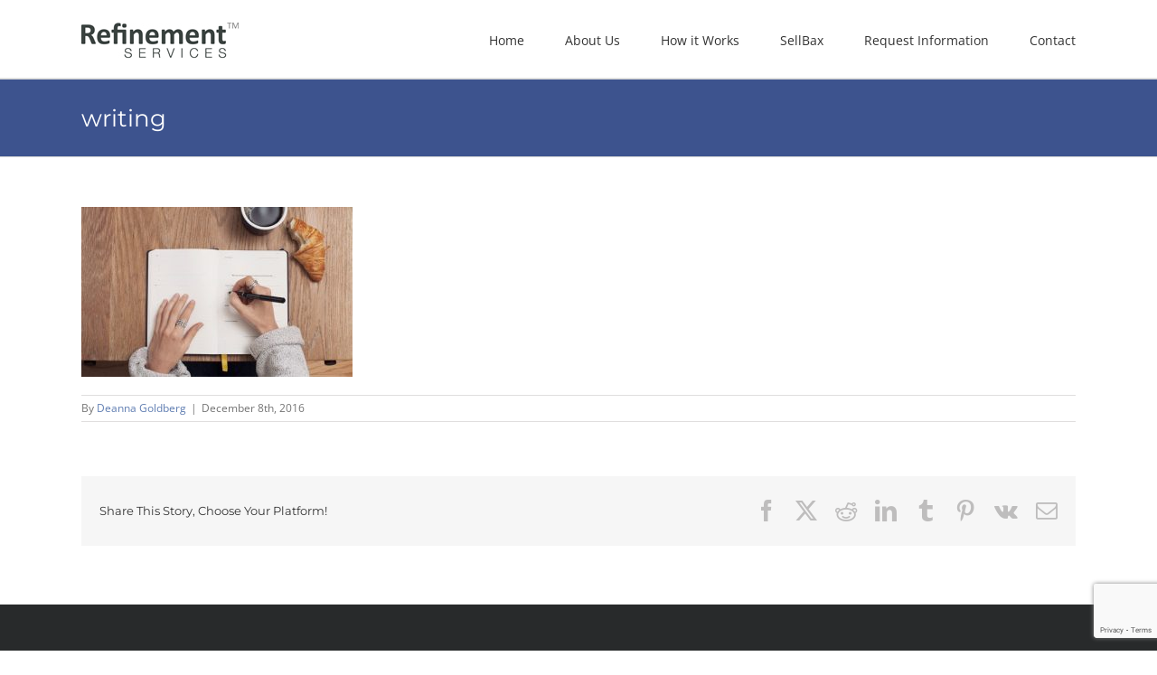

--- FILE ---
content_type: text/html; charset=utf-8
request_url: https://www.google.com/recaptcha/api2/anchor?ar=1&k=6Lfcg1cbAAAAAH7pWiMaSqHzkITORpiIWGwSGFFf&co=aHR0cHM6Ly93d3cucmVmaW5lbWVudHNlcnZpY2VzLmNvbTo0NDM.&hl=en&v=TkacYOdEJbdB_JjX802TMer9&size=invisible&anchor-ms=20000&execute-ms=15000&cb=15eoepomyoab
body_size: 45687
content:
<!DOCTYPE HTML><html dir="ltr" lang="en"><head><meta http-equiv="Content-Type" content="text/html; charset=UTF-8">
<meta http-equiv="X-UA-Compatible" content="IE=edge">
<title>reCAPTCHA</title>
<style type="text/css">
/* cyrillic-ext */
@font-face {
  font-family: 'Roboto';
  font-style: normal;
  font-weight: 400;
  src: url(//fonts.gstatic.com/s/roboto/v18/KFOmCnqEu92Fr1Mu72xKKTU1Kvnz.woff2) format('woff2');
  unicode-range: U+0460-052F, U+1C80-1C8A, U+20B4, U+2DE0-2DFF, U+A640-A69F, U+FE2E-FE2F;
}
/* cyrillic */
@font-face {
  font-family: 'Roboto';
  font-style: normal;
  font-weight: 400;
  src: url(//fonts.gstatic.com/s/roboto/v18/KFOmCnqEu92Fr1Mu5mxKKTU1Kvnz.woff2) format('woff2');
  unicode-range: U+0301, U+0400-045F, U+0490-0491, U+04B0-04B1, U+2116;
}
/* greek-ext */
@font-face {
  font-family: 'Roboto';
  font-style: normal;
  font-weight: 400;
  src: url(//fonts.gstatic.com/s/roboto/v18/KFOmCnqEu92Fr1Mu7mxKKTU1Kvnz.woff2) format('woff2');
  unicode-range: U+1F00-1FFF;
}
/* greek */
@font-face {
  font-family: 'Roboto';
  font-style: normal;
  font-weight: 400;
  src: url(//fonts.gstatic.com/s/roboto/v18/KFOmCnqEu92Fr1Mu4WxKKTU1Kvnz.woff2) format('woff2');
  unicode-range: U+0370-0377, U+037A-037F, U+0384-038A, U+038C, U+038E-03A1, U+03A3-03FF;
}
/* vietnamese */
@font-face {
  font-family: 'Roboto';
  font-style: normal;
  font-weight: 400;
  src: url(//fonts.gstatic.com/s/roboto/v18/KFOmCnqEu92Fr1Mu7WxKKTU1Kvnz.woff2) format('woff2');
  unicode-range: U+0102-0103, U+0110-0111, U+0128-0129, U+0168-0169, U+01A0-01A1, U+01AF-01B0, U+0300-0301, U+0303-0304, U+0308-0309, U+0323, U+0329, U+1EA0-1EF9, U+20AB;
}
/* latin-ext */
@font-face {
  font-family: 'Roboto';
  font-style: normal;
  font-weight: 400;
  src: url(//fonts.gstatic.com/s/roboto/v18/KFOmCnqEu92Fr1Mu7GxKKTU1Kvnz.woff2) format('woff2');
  unicode-range: U+0100-02BA, U+02BD-02C5, U+02C7-02CC, U+02CE-02D7, U+02DD-02FF, U+0304, U+0308, U+0329, U+1D00-1DBF, U+1E00-1E9F, U+1EF2-1EFF, U+2020, U+20A0-20AB, U+20AD-20C0, U+2113, U+2C60-2C7F, U+A720-A7FF;
}
/* latin */
@font-face {
  font-family: 'Roboto';
  font-style: normal;
  font-weight: 400;
  src: url(//fonts.gstatic.com/s/roboto/v18/KFOmCnqEu92Fr1Mu4mxKKTU1Kg.woff2) format('woff2');
  unicode-range: U+0000-00FF, U+0131, U+0152-0153, U+02BB-02BC, U+02C6, U+02DA, U+02DC, U+0304, U+0308, U+0329, U+2000-206F, U+20AC, U+2122, U+2191, U+2193, U+2212, U+2215, U+FEFF, U+FFFD;
}
/* cyrillic-ext */
@font-face {
  font-family: 'Roboto';
  font-style: normal;
  font-weight: 500;
  src: url(//fonts.gstatic.com/s/roboto/v18/KFOlCnqEu92Fr1MmEU9fCRc4AMP6lbBP.woff2) format('woff2');
  unicode-range: U+0460-052F, U+1C80-1C8A, U+20B4, U+2DE0-2DFF, U+A640-A69F, U+FE2E-FE2F;
}
/* cyrillic */
@font-face {
  font-family: 'Roboto';
  font-style: normal;
  font-weight: 500;
  src: url(//fonts.gstatic.com/s/roboto/v18/KFOlCnqEu92Fr1MmEU9fABc4AMP6lbBP.woff2) format('woff2');
  unicode-range: U+0301, U+0400-045F, U+0490-0491, U+04B0-04B1, U+2116;
}
/* greek-ext */
@font-face {
  font-family: 'Roboto';
  font-style: normal;
  font-weight: 500;
  src: url(//fonts.gstatic.com/s/roboto/v18/KFOlCnqEu92Fr1MmEU9fCBc4AMP6lbBP.woff2) format('woff2');
  unicode-range: U+1F00-1FFF;
}
/* greek */
@font-face {
  font-family: 'Roboto';
  font-style: normal;
  font-weight: 500;
  src: url(//fonts.gstatic.com/s/roboto/v18/KFOlCnqEu92Fr1MmEU9fBxc4AMP6lbBP.woff2) format('woff2');
  unicode-range: U+0370-0377, U+037A-037F, U+0384-038A, U+038C, U+038E-03A1, U+03A3-03FF;
}
/* vietnamese */
@font-face {
  font-family: 'Roboto';
  font-style: normal;
  font-weight: 500;
  src: url(//fonts.gstatic.com/s/roboto/v18/KFOlCnqEu92Fr1MmEU9fCxc4AMP6lbBP.woff2) format('woff2');
  unicode-range: U+0102-0103, U+0110-0111, U+0128-0129, U+0168-0169, U+01A0-01A1, U+01AF-01B0, U+0300-0301, U+0303-0304, U+0308-0309, U+0323, U+0329, U+1EA0-1EF9, U+20AB;
}
/* latin-ext */
@font-face {
  font-family: 'Roboto';
  font-style: normal;
  font-weight: 500;
  src: url(//fonts.gstatic.com/s/roboto/v18/KFOlCnqEu92Fr1MmEU9fChc4AMP6lbBP.woff2) format('woff2');
  unicode-range: U+0100-02BA, U+02BD-02C5, U+02C7-02CC, U+02CE-02D7, U+02DD-02FF, U+0304, U+0308, U+0329, U+1D00-1DBF, U+1E00-1E9F, U+1EF2-1EFF, U+2020, U+20A0-20AB, U+20AD-20C0, U+2113, U+2C60-2C7F, U+A720-A7FF;
}
/* latin */
@font-face {
  font-family: 'Roboto';
  font-style: normal;
  font-weight: 500;
  src: url(//fonts.gstatic.com/s/roboto/v18/KFOlCnqEu92Fr1MmEU9fBBc4AMP6lQ.woff2) format('woff2');
  unicode-range: U+0000-00FF, U+0131, U+0152-0153, U+02BB-02BC, U+02C6, U+02DA, U+02DC, U+0304, U+0308, U+0329, U+2000-206F, U+20AC, U+2122, U+2191, U+2193, U+2212, U+2215, U+FEFF, U+FFFD;
}
/* cyrillic-ext */
@font-face {
  font-family: 'Roboto';
  font-style: normal;
  font-weight: 900;
  src: url(//fonts.gstatic.com/s/roboto/v18/KFOlCnqEu92Fr1MmYUtfCRc4AMP6lbBP.woff2) format('woff2');
  unicode-range: U+0460-052F, U+1C80-1C8A, U+20B4, U+2DE0-2DFF, U+A640-A69F, U+FE2E-FE2F;
}
/* cyrillic */
@font-face {
  font-family: 'Roboto';
  font-style: normal;
  font-weight: 900;
  src: url(//fonts.gstatic.com/s/roboto/v18/KFOlCnqEu92Fr1MmYUtfABc4AMP6lbBP.woff2) format('woff2');
  unicode-range: U+0301, U+0400-045F, U+0490-0491, U+04B0-04B1, U+2116;
}
/* greek-ext */
@font-face {
  font-family: 'Roboto';
  font-style: normal;
  font-weight: 900;
  src: url(//fonts.gstatic.com/s/roboto/v18/KFOlCnqEu92Fr1MmYUtfCBc4AMP6lbBP.woff2) format('woff2');
  unicode-range: U+1F00-1FFF;
}
/* greek */
@font-face {
  font-family: 'Roboto';
  font-style: normal;
  font-weight: 900;
  src: url(//fonts.gstatic.com/s/roboto/v18/KFOlCnqEu92Fr1MmYUtfBxc4AMP6lbBP.woff2) format('woff2');
  unicode-range: U+0370-0377, U+037A-037F, U+0384-038A, U+038C, U+038E-03A1, U+03A3-03FF;
}
/* vietnamese */
@font-face {
  font-family: 'Roboto';
  font-style: normal;
  font-weight: 900;
  src: url(//fonts.gstatic.com/s/roboto/v18/KFOlCnqEu92Fr1MmYUtfCxc4AMP6lbBP.woff2) format('woff2');
  unicode-range: U+0102-0103, U+0110-0111, U+0128-0129, U+0168-0169, U+01A0-01A1, U+01AF-01B0, U+0300-0301, U+0303-0304, U+0308-0309, U+0323, U+0329, U+1EA0-1EF9, U+20AB;
}
/* latin-ext */
@font-face {
  font-family: 'Roboto';
  font-style: normal;
  font-weight: 900;
  src: url(//fonts.gstatic.com/s/roboto/v18/KFOlCnqEu92Fr1MmYUtfChc4AMP6lbBP.woff2) format('woff2');
  unicode-range: U+0100-02BA, U+02BD-02C5, U+02C7-02CC, U+02CE-02D7, U+02DD-02FF, U+0304, U+0308, U+0329, U+1D00-1DBF, U+1E00-1E9F, U+1EF2-1EFF, U+2020, U+20A0-20AB, U+20AD-20C0, U+2113, U+2C60-2C7F, U+A720-A7FF;
}
/* latin */
@font-face {
  font-family: 'Roboto';
  font-style: normal;
  font-weight: 900;
  src: url(//fonts.gstatic.com/s/roboto/v18/KFOlCnqEu92Fr1MmYUtfBBc4AMP6lQ.woff2) format('woff2');
  unicode-range: U+0000-00FF, U+0131, U+0152-0153, U+02BB-02BC, U+02C6, U+02DA, U+02DC, U+0304, U+0308, U+0329, U+2000-206F, U+20AC, U+2122, U+2191, U+2193, U+2212, U+2215, U+FEFF, U+FFFD;
}

</style>
<link rel="stylesheet" type="text/css" href="https://www.gstatic.com/recaptcha/releases/TkacYOdEJbdB_JjX802TMer9/styles__ltr.css">
<script nonce="avuCQMTwnNafk286zGIsiw" type="text/javascript">window['__recaptcha_api'] = 'https://www.google.com/recaptcha/api2/';</script>
<script type="text/javascript" src="https://www.gstatic.com/recaptcha/releases/TkacYOdEJbdB_JjX802TMer9/recaptcha__en.js" nonce="avuCQMTwnNafk286zGIsiw">
      
    </script></head>
<body><div id="rc-anchor-alert" class="rc-anchor-alert"></div>
<input type="hidden" id="recaptcha-token" value="[base64]">
<script type="text/javascript" nonce="avuCQMTwnNafk286zGIsiw">
      recaptcha.anchor.Main.init("[\x22ainput\x22,[\x22bgdata\x22,\x22\x22,\[base64]/[base64]/[base64]/[base64]/[base64]/[base64]/[base64]/[base64]/[base64]/[base64]/[base64]/[base64]/[base64]/[base64]\\u003d\x22,\[base64]\\u003d\x22,\x22UQbCq8K+VHnDp1gzR8KLU8O8w6MEw459MDF3wpllw689dMO4D8KpwoN4CsO9w7nCtsK9LTpew75lw5bDrjN3w7bDm8K0HRbDgMKGw44eLcOtHMK1wqfDlcOeMcOYVSxmwpQoLsOGVMKqw5rDoi59wohdGyZJwoPDvcKHIsOBwowYw5TDlsOzwp/CiwVmL8KgZcOvPhHDg0vCrsOAwqrDmcKlwr7DqsOmGH5Iwp5nRBBuWsOpQBzChcO1XsKUUsKLw4PCqnLDiT8iwoZ0w79owrzDuUdSDsOewpLDi0tIw4VjAMK6wr7CtMOgw6ZpAMKmNDhUwrvDqcK8XcK/fMK7O8Kywo0Iw5rDi3YFw45oACQKw5fDu8OTwrzChmZ2RcOEw6LDkMKXfsOBEsOkRzQIw5RVw5bCrcK4w5bCkMO6LcOowpNhwp4QS8O2worClVl8csOAEMOKwoN+BUnDqk3DqXDDt1DDoMKAw45gw6fDpsO8w61bMTfCvyrDtTFzw5o0W3vCnm/CrcKlw4BEBkYhw7XCo8K3w4nClsKADikkw4QVwo9QOyFYQ8K8SBbDk8ORw6/Ct8KIwqbDksOVwpbCuyvCnsOhFDLCrRo9BkdLwpvDlcOUBMKWGMKhFkvDsMKCw6EfWMKuKV9rWcKNZcKnQAvCvXDDjsO9wovDncO9dcOawp7DvMKSw5rDh0IJw5Ydw7YrF244Wz5ZwrXDum7CgHLCjzbDvD/Dk3fDrCXDkMOAw4IPEUjCgWJGBsOmwpc8wpzDqcK/woQVw7sbH8OSIcKCwoNtGsKQwoXCg8Kpw6NSw7Vqw7kGwrJRFMOBwqZUHwnCh0c9w4bDgBzCisOTwqEqGHzCiCZOwpxkwqMfG8OlcMOswpIfw4Zew5REwp5CcmbDtCbCoBvDvFVNw4/[base64]/w7rCjxYRw6TCocOQwoPDicOCwrDCqMKuIcKMMMKcV28cQsOBO8K9DsK8w7URwoRjQh0rb8KUw5sZbcOmw4LDlcOMw7U8LCvCt8OHHsOzwqzDkl3DhDo2woEkwrRJwrQhJ8OhacKiw7oKQH/Dp3zCtWrClcOCbyducyEDw7vDkVN6IcKgwp5EwrYjwpHDjk/DlcOIM8KKS8KhO8OQwrIZwpgJf08GPEtBwoEYw54lw6M3Wh/DkcKmTMO3w4hSwq7CrcKlw6PCvmJUwqzCj8K9OMKkwqrCicKvBVPCv0DDuMKEwoXDrsKaQMO/[base64]/wptNw6nClXzDq8Kuw6oywqbDmcOJI8KnB8OKbxRbwplWLXfDo8KVG0Bcw7nCo8KDUcOzIgnCgHTCoyYkT8KoVcOgT8OnVMOSXcOJN8Khw7DCik/Do17Dg8KKWkXCokDCsMK6ecKjwp7Dk8OYwrN/[base64]/WcKOwqQyFcKuw4PDm8OUWh7Ci13DlHAJwoELfn5mBjrDuVHCrMOePQ13w60pwpVYw5XDq8KWw4YsPsKqw4x3wqQpwr/ClwHDhVjClsKOw5fDmn3CqsOewpjCjT3CuMOGbcKAHSvCtxfCq3bDhMOCDlptwqjDm8Ofw4B5ezxrwrbDs1TDvsKJVyvCksOgw4LCgMOewqvCisKtwp0GwoXCiWHCoA/CiHLDkMO9FDrDgsKHBMOYc8OSPn9Qw7bCpWjDjwsiw6LCgsOUwop5C8KOGRhvMsK6w7MgwpnCs8OzJMKlVDhbwo3DmU3DsQ02BH3DuMOwwo19w7hpwr/DhlnCkcO9JcOmw74+OsObNMKww7LDmU48JsOzTEbDoCXCtzU4bMOow7DDmk0HWsK+wp1iBsOcZhbCnsKNLMOwFMOiIyfCo8OJEsOjBmQJZWjDr8KzAMKBw5dVUGlOw6kBX8Krw4fDkcOsKsKpwrZdT3/DhEnDnX9ANMKcA8O4w6fDjnzDhMKkH8OmBlHCp8OVCmssSgbChyHCisOmw4vDqQjDlx95w5JbIisJIgNKUcKXw7LDiUrCqmbDlsOAw5BrwptTwoBdVsKpccK1w5ZDIywwcVHDv19BY8OUw5FXwprChcOcfsKvwq/CssOJwrbCssO7FsKJwrcMf8OHwo3DucO1wr7DscOvw5A4EsKLScOJw4TDq8Ktw7xpwqnDtMOJaT8kQThbw6d/USIIw7cBw783Z3HCkMKDw6RpwpN9fDvCgMOwQw/CiT5bw6/DmcKDbXLDu3s/[base64]/w6BHM209w6/DrcOkw5LDkMKYAE/DiknCgMKKPAEwb3TDh8KGAsObXwtzIQU0SkvDtsOIR3YMAndPwqfDpTrDk8Kvw5VPw47Ck0Q2wpU9wol+e1/[base64]/DmsKbwrzDicKRw6pSwrfCgMOUMMO/[base64]/w4w7wpbDmRXDpR7DlQZKw44ewqzCi8OxwpIMHkrDmMOawqvDvxxuwrrDmMKRHMKjw4vDpRLDrsOpwpHCqMKiwofDg8OGwpbDuFfDlcO6w5xvZQxIwrnCu8KVw6vDlxQ+HjPCvSRZTcKnN8O/[base64]/w6vCssO2w7dbwpTDoXYwwoDCsjLCvMOywoYNQBzCuxPDgmvDoR/[base64]/CvCNiwpQDTsK+wrQ6MWUEwqM4cn3Dim8Hwp1xNsOcw7fCqsKDBnhYwop/Gj3CuB7Cq8KKw4UpwqFQw4jCuUHCkcONwr7DpsO7cUcew7bCpRrChsOkQHfDmMOVIcKWwqTCgT/CmcOICcO0CG7DmWgRwq7DsMKVbcOkwqXCt8OXw5bDuw47w6HCqTxRwplewqd0woXCo8Oqcn/DoVBVRisOVWd3McOBwp0FBcOww5JHw6zDmMKjH8KJwr5sQHpaw6JyZjUSw4dvLMKQEFoWw7/CiMOowoYqfcK3bcK6w6XDncKww617w7HDkcKCLMOhwpbCvFjDgjI1NcOQFAjCvWLDiV8hQy3Cn8KRwqUOw6laUsKGag7Cn8Kpw6/[base64]/[base64]/VMO2IAdPwoLDhyTCsmXDoypCwrBIacO3w6jDkStFw7Z8woQmGMOuwrhxQnnDjhTCiMKIwrp5ccKxw4V4wrZuwqtGwqpcwrMQwpzCisKXKATCpiN4wqsTwrPDsQLDthZAwqB0w6QjwqwmwoTDmXoQL8K1BsKsw6/Cv8K3w7NZwpvCpsOww5LDkSB1wqgsw6/CsifCu23DigLCqWPDkcKyw7fDhMOVQn9Ewrp/[base64]/[base64]/bsOON8KNw5bDhcODYCR1w6vDrQzDvjXCvyZIPHUGPhnCmMO0N04jw5LCtAfCp33Ct8KkwqLDrMKkNx/Cqg7CvB9cUXnCiVzCmRTCjMOkDjfDlcKyw7jCv1wuw4p3w4DCpzjCvcKwMMOGw5fDlMOkwo7CqCl/[base64]/dkLCu8OYWC7CvMOjwqbDpMKjw7k8SMO7CMOtF8KsZxUmw4h1NSLCosOMw6sNw4YdXg9PwoDDqhTDgcONw51dwoZMYcOZOcKKwpITw5YNwobDlhbCocKfMjhPwozDjhDDl3TCmXfDpH7DjBvClsOlwqB5d8OKaX1tC8KpS8K4GGkGPV/DlHDDsMOww7nDrzV+wr1rUG5mwpUewrBvw73Cj2bCu39/w7E4T1TCncOMw6fCnMOBN0kEaMKbGn87wolyNsOPWcOqXcO8woJmw4rDu8KQw5JXw6F9GcK4w4DDoibDpTR6wqbCnsOYGsOqwqxUJA7CvTHCjsOMFMKvFsOkE17CjBcyGcKMwr7Dp8OMwowSwq/[base64]/DlkPCt8OONQTCjhd5wql+VW8sw5XDoFLCuRYJTEYsw7bCjAZawq4hwpZRw7E7O8KowrrCsnzCrcOXwoLDqcOLw4YSA8OCwrY1w7gtwoEGX8OJI8O1w7rDsMKyw6zDjXjCi8OSw6bDjcKXw4lnfk83wrvCnnLDjsKNUkd/e8OdXg5sw4rCmcOzw5bDvhx2wr4Yw7dAwpjDlsKgJWgFw4/[base64]/[base64]/DgsO8Uxo0cmw6ahAEAw7DrMOwHV9zwpTDrsOFw4LCkMOkw5pPwr/Co8ORw5zCg8ORKkJnw6JMB8OOw5fDqw/DucOaw7M/wptHNsOdE8OGNGPDuMOUwqDDsFMWbCohw7MlUsKuwqHCm8OyYS1Xw5lKLMOwWGnDgsKcwrFBEMK4cHbDqsKwCMKHbnkbSsKuMSUeJyMjwonDg8OyHMO5wrNATyjCpWHCmsKXbSInwp58IMOLK1/Dj8KQSDxjw5bDg8KTDkVyOcKbwrlOEStQHsKYSlHCo0vDvh9QeB/Diwksw4hzwoo0Jj1TQlHDnMOUwpNlUMO/[base64]/[base64]/[base64]/HMKjN8Kqw6LDmsKewpsUCFnDpXPCsEcMdVwXw4Axw47Ch8ODw7g/[base64]/DisKXwoAvbcKuw6A1wqoiw7nCmGDCnUdfwqfDjMOxw5R/w6YWdMK1b8KDw4fCgyDCulrDsVXDj8KlXsOpWMKmOMKyEMOZw5NMw7LCkcKqw63CgcKLw7TDmMOoYQwBw51/[base64]/[base64]/DoiFQw6nCh8OdZlHCjSNEwq8vGMOPw6vDmVTCgsKMdCTDp8KGWWLDrsK2Mi3CrWDDpEYEc8KQw64Cw6/Di2rCj8KPwr3DtsKob8ObwpNCwp7Dr8Oswrppw6HCjsKLS8OHw4Q+BcOjWCp4w7/[base64]/IsOswqphccKsZsKcQj7DisOMwp7DijJTwrDCk8KBVxfCpMKLwq7ChlTDrcOxRjYCw40ae8Oyw4thwojDmWfDlW4VQ8KwwqwbEcKVMUbCgjhuw6nCh8O/fsKGw7LChgnDpMKqQ2nCl2PDvMKkM8O+X8K6worDm8K9e8OIwp/Cq8K2w5/CqkTDtsKuL21SCGbDvVJ1woJowqV2w6vCh2YAN8KOVcONIcOLw5s0bcOjwpXCpsKJH0XDusOuw7NFCcOBUhVLwo5IXMOUbjIMZ2Qow686ZDlDUMODYsODcsOSw5PDkMOMw75dw6A5Q8OswqN/dVYZw4XDoHYAK8OodFoUwpnDuMKXwr40w73CqMKXUcKrw4fDnRTCr8OHJMOew7bDjnHCiA/ChsOgwoIcwpHDqUzCqcOLdcK/N07DscOwU8KXEsO5w7Iuw7ZNw7AEPFLCokLDmgXCu8OoS29sECfCuWs2wrEnYArCkcKkWgYAGcKBw7dnw6nCpRnDvsK6w6Vtw7jDgcOwwpR5EMOawo1Dw4/Dn8OtNmbDjTLDtsOMwrFmWCvCicOlHSDDqsOdaMKteCFEVMO4wonDvMKfMVLDisO+wr0rA2/DqsOuFAfCmcKTbFvDkMK3wo8ywp/DpAjDuQ9Gw7kQBsOxw6Znw5NgIMOVIUpLQmwiXMO+YnkDXMOsw4ARfAzDh2fCmyMbTx43w4fCjcO7asKxw75YHsKNwrQOXg7CmWbCuWRMwpwww7HDsznCv8Kzw7/DviPCpGzCn2QYGsOBWcKUwrB1ZFnDvsKGMsKjwoHCuBQ1w6jClcOmIg5qw4d7d8KVw6BUw7bDmDjDomvDry7DnxgVw49FZTXCk3XDj8KWw4VTURDDnsKiUDQpwpPDosOZw7LDnhRvbcK8wox/w4geMMKTB8OEGcKSwpwSBMKaAMKufcOHwo7Cl8ONRBYPch99NB1lwrliwqjDgcKvY8O4RArDhMOLP0giQMOQBMOKw5fChcKUcjsiw6DCtD/DgmzCvcO7woHDtBUaw6gjLBjCgGHDgMOTwp14KBwbJxzCmHzCogXDmsK9Q8KFwqvCpQMIwp/Cj8Kjb8KcBsO1wpFjL8O1HX5fMsOGwrx6KCR/LcOUw7VtPUtiw7zDvnY4w4XDjcKPFcOlTH7DvWUyY2PDlD9TZcOzVsK0K8OHwpDCtsOBCAkBcMKXUg3DicKRwpprQH46QsK3SCNsw6vCjMKZQsO3GMKtw6TDrcOJNcKQHsOHwqzCucKiwrxxw5/DuG0FN11VQcKSA8KYcAzCkMOBw6pHKgA+w6DCi8KQY8K6AHzCksOWMGRwwqsQCsK1LcKSwqwOw7Ugc8Ohw5B3w5kVw7zDhMKuDiYJRsOdPi7ChlXCmsOjwoRswpY7wrMzw7rDnMOWw53ClFfCqS3DmsO/SMKxOw50a1nDhx3Du8KZFV9+XyhaD0/[base64]/wozClCwaS2rCrFALAsKXeAkpY2BtYhx7YMK0w57Cv8KCwrYvw5EmMMKIFcO4w7hXw6DDv8K+EA0uFT/DusOEw4R2ZMOcwq7DmVdow57Dnz3CksKvTMKtw4B4RG9sJjlpwolAPiLDk8KMY8OGcsKMLMKIwpjDh8KWZloOMQPCucKRamHClCLCnSwhwqVeKMORw4ZAw4zCmwlfw6PDm8Odw7VCEMOJwpzClWvCocK6w6hrWyJPwofCmMK6wpDCuj51ZloLLXXCtMOrwp/CiMO8w4Bfw6wgwpnCnMOPw4sLcRrDrjjCpEh0CAnDjcKoJsK8Fkx3w53Dh0g8dhzCnsKjwrk+WcOzLyxSPm5rwrJjwojChMOJw63Ctx0Jw4vDtcO9w4XCrDkYSjB3wq7DhXZRwr8FFMOkQsOtWxx8w7nDmcKeDhhvYVjCpsODGS/CscOKKwVpfyYjw7Vcbn3Dh8KsfcKuwq53woDDu8KkelDCjGd8MwNfJMOhw4zCgFzDtMOhw50+WWF2wod1IsKNdcOtwqF/Rlw4T8KbwqYLRmxgGTXDpRfCpsKOKsKRw5cIw6E5bsOxw4IWDMOKwoMxGT3DkcOiR8ONw4PCk8ONwqzClj3DicOJw4wkLMOfU8KPQwDCgATCs8KeM33DoMKqPMOQMUDDjcOKCAg/wpfDvsKhOcOCGULCvwTCiMK0wo3DuEAQc3Q6wrcewoIVw7zCuAnDmcKcw6zDlzAGXEAJwolZVVJnIzTCjsOjbcOoNmlxWhLCksKHHnPDosKSe2LDgMOQY8OVw5IjwrIqFArDpsKuwr3Cv8OSw4nDvcO/wqjCvMOywoPCh8OUE8KVdh7DuDHCksOGYMK/woIlWDdUDATDuxMSfHrCgAk+wrYLJ0cIN8KPwrfCvcOlwo7CnzXCtXDCkiZlaMKUUMKIwqtqOFnCtFtww6xUwrjDsQliwrrDlwzCilZcdCrDmTPDmRl1w5wyTcK2bsORP2TDisOxwrPCpcKFwo/DicOaKsK1RMO9w55CwrnClMOFwoQRwobCscKRBGfDtg89woHDuTbCnVXCjcKCwp04woXClkrCrhV2DsOgw6/CusOXHQDDjMOkwrAIwpLCphXChsO8UMOzwq/CjcOmwrUHJMOmHsORw4HDhDLCk8OswoLCjxPCgxwnIsO/R8KSAMKPw4U0wqnDpyoyEMOYw5zCpEwQHsOPwpDDhcOjJcKAw5rDn8OCw51vOlNLwrIjUMKtw4nDmidtwpfDkBHDrgXDqMOswp5MT8Kww4JKdxIYw4jCtSs9dm8sTsKpbsOccRPCrXfCu0YmBwYqw5vCpH8LD8OSD8OxUA3Dp2hxCsKRw5V/[base64]/CocKpw43Dq002Dy/CqMOPwrhfIEhMZsO8w7TCl8OBMFgvwq3Cn8Ocw77CqsKJwr4uC8KuQsKtw5ZWw4rDmn5feDl1X8OcGXnCscOMKWdiw4LDj8K0w5QBDSfCgB7CmcOTBMOuSBfCsRodw44+DCLDl8OEBsOOOFIgO8K/FnwLw7ADw5fChcKEExLCoFF2w6TDtcKTwowFwq/DksOlwqbDv03DnwhhwpHCi8OgwqoYAVpFw75Pw4c8w7XCo35AUXHCpDnDsRx3PR4fAMO0SUUVwoJkXSxRYT/DsnMlwrPDgMK/[base64]/DuwFNwrtnBHvDihLCuyLCrXLDvMK3esKVwog+HxB5w51cw5RzwoZDalPCrMODblPDkBpGVsOMwrvCmTEGQHHCh3vCocKywqx8w5YgFmlOdcONw4ZTw7Njwp4taxxGRsOFwrASw5/[base64]/Dm1xgwpYuw4sAwpDCoHh6w5DCrl7DnsOEeHMNE2sMw6fDs0c+w49kOTkseytIwrZKw5zCtQDDmwzCjVtVw5cawqs7w4J7QMKKLWrCjGTDt8KywpxrRE96woPDtjdvdcObcMKoBMKtPE4ABcKeAmh/[base64]/AR/Cm8OoSWrCicOySsOTwrsFwqHCsXJiw5o+w7Bbw5fChMOyWUXCtcKHw5/Dmw3DnsO7w4nDoMKJXsKTw5vCsj5zGsKTw41hMnYNwpjDrz7Dv20pIlvCojvCl2R6AMOjIx8QwpM0wqQXwqTDnEXDulfChcOaPHdOSsO6WhHDi2AMPlgvwo/DrsOJIhRld8KaQMK+w7kMw6bDo8O9wqBMJxgzCnxKOMOrQcKyXcOgJxHDllTDlyzCnF1JNQohwq5bPlHDgng/DsKhwqgNVsKMw4t1wrtxwoTDiMKdwrvDrRzDpFXClxpXw6xuwpnDhMOuwpHCkgIGwq/DnGjCuMKYw4IUw4TCn0LCnz5EKmwufyPDmsKwwpJxw7jDnBDDlMOdwp8Xw7fDkcK7A8K1EcOpCRrChwYiw4nCncKgwpTDlcKnQcOxKhpAwpkiHhnDkcOxw6o/w4nDmkvCoVrCh8OtJcO6woRYwo9mchTCgHnDqTFaWTzCuiXDtsKwGW/DjXl9w5PDg8Oow7rCiHNKw6FWFkzCgSV8w73DscONHsOQSCUVLUDCvSnCl8OCwqXCi8OHwrnDosO3wq9Kw6vCsMOQZhowwrhTwrHCpVDDlMO4woxecMOxw6IYV8Opw4BOw5NWAl/DiMOUC8ObVsOEwr/[base64]/DnkXCv8Kdw5LDlVx3SMOhw43CqcKTYsOKwrB1wobDuMOOX8KdR8OfwrLDsMOyJxIAwqY7FcKpMMOYw4zDt8KHPDlxbcKqYcOtw6YKwrzDucO9O8K5c8K8Gi/DvsOpwrN8QMKuER1HMcOow6YLwqspUcOBZ8ORwop/wr4Ewp7DuMOzWzTDrsOQwrc3B2bDn8OYHMOXNknCtU/DtcOxM2lgCsKEb8KPIggBVMOuIsOweMK3L8OiKwZHBl4kT8OXGg0CZSXDpVNrw5tDdjtBe8OfaE/CmmV3w5B1w4ZfVjBHw5jCm8KzO0Mrwpx0w6syw7/DrxXCvk3DvsKNJTTCmSHDkMOZesO7wpE7esKuXgbDhsOawoLDrGvDmibDi3gIw7nCnlnDs8OhWcO5amF/L3/CmsKdwoRVwqlAw5lLwo/CpcKLY8OxaMKYwpkhbQJSCMOjZXdrwogBGX5DwqknwrNmZSEEFSh6wpfDnyTDq1jDpcOZwrIcw4vCu0/[base64]/dUrDnMOKw7zCisOaFFfDgzAJw6YMw6jDt8Kqw4N9woEYw6fCo8Orw6Yrw4plw6QGw7TCo8KowpvDggDCo8OSPhvDhljCoRbDhifClcOmNMOcH8Oqw6TCjMKFfTvCoMO/wroRMH3ChcOVT8KlDsKMT8OcbmrCjSjDuC3Dg3Q3AWYATGcZw7Uiw7/DgwjCh8KPbW5sGTvDmsK4w5Bpw5t+bVvCpcK3wrvDtcOWw6/CpzLDpcOPw48kwqXDjsKEw4tEKHXDosKkYsOFPcKOacKRFcKpMcKpYgF5QSDCjwPCusOVT3rCi8KMw5rCvMOTw5DClxzCgCQ1w4HCsgAweAnDmmB+w4/Cp2LDmTwrYhTDohR4WsK2w6JkPUTCsMOWFMOQwqTDk8K4woHCuMOqwpo/wroDw4vChisxAHQgP8ONwoRFw4lNwocVwqvCl8OyRsKdYcOsX0NyfFkywpBUBcKDDcO6UsO1wp8Jw64zw7/CkC5QXMOcw6nDm8Kjwq4iwrHCpHbClcOZYMKTWVgMeFXCnsOXw7bDqsKvwoTCtWbDuWkUwrMdRcKQwpnDo3DChsKXacKbdjnDlcO6XhlkwrTDrsKfHH7CsxxjwrXDt1B/NWlwREg9woU+d28ZwqrChU5NKHjCml7DscKiwoZawqnDlsOPNsKFwoMWwpnDsh1qw5PCnV7CrQUmwppIwoMSUsKAScKJQsKDwqt1w5nDvFhnwr/[base64]/[base64]/[base64]/wot3LElDw417wrrCs1jDmQ/CvMKPwoTDr8KZdCnDhcKcUz1Fw6bCuSA0wqMlc3dsw5PCmsOnw7PDkcKfXsKhwrbCm8ObW8O8F8OABMOIwqgAd8OiL8KrFMKoFVzCs3jDkG/[base64]/CpSJ1Q8K4w457w646w7FrREHDoCgoYzrDqcORwq3CoDpAwqozwokawqPCrsKkb8KHCiDCgcOsw4/DucOJCcK4LR3DuyBpTMKJFyl1w6nDpw/Do8OJw4s9ODIowpcTwrfCucKDw6PDlcK2wqsxOMOQw6d8wqXDksO+OsKswqctcHTCuE/CtMOZw73CvAoRwrw0Z8O0w6XCl8KyQ8O5wpFvw63Cn3cRNxQBOGw9EEnCmMOtw69UdmXCosKWGljDh2VywoHCm8KZwpDCk8KhXT1/JixuGnktQH3DjcONJjUnworDpgrDt8OUEHBNw40WwpZTw4XCgsKww5t/T0dQGsOjYnYvw4NbVcK/DCHCuMO3w79CwpXDvcOPT8Onwr/Ci23DsWpHwqfCp8Ogw6PDhQ/[base64]/CrggjEBhIwoIzw6EOw5Iyw4Aww4zCj8KxDsKgwr3DrDoIw5YNwpTChzgTwpZGw5XCrMO2Ag7DgjVnAsO3wrJMw4YUw4bCjlfDuMKnw6FgRkN7wpMmw4R2wogIJVILwrHDmMKpAMOMw5zClXwswr41bj9qw47CosKXw6ZQw6TDlB4Nw4bDnwJwf8KVTcOXw5/Cs01FwrLDhR49InfCiREMw7Ybw4XDtjNNwrU5KD/DjMKrworDvinDisO/wrhbfsKbd8KfUT8dwo7DqXzCo8KSaR5LOTkTXX/Cphp8HmEpw5NkXAAJIsKRwo1/w5HClsOWwoLCl8OgXDFowrvCpsOHTk89wozCgHkLesKdDSBlQxbDvcO9w53CssO1TcOcPEUNwrhQaxvCmMKxRE7ChMOBNMKrWn/ClsKtDRMgOcO5a1HCosOXOcKwwqbCgiRTwpXClmYUJMOlYMK9QV01wqnDmy0Aw4YGDx4pMX9RTMKCdl05w7cIw5XDtiYAUiDCtxTCncKgUXIyw6whwoJ2asOScmtSw47CiMK4w6w/wojDj1XDm8KwExg1CAQtw6dgRcKbw5vCiRwfw4/DuBAaKWDCgsOdwrHDv8OUwqhKw7LDpRN9w5vCqcOgDcKxwqMIwp/DhyXDvMOGIC1eG8KIw4YvSXIHwpACO0czEcOkIsOWw5/Dm8OIOxwlYQ4XIMKMw6F+wqBCGiXCihIAw4XDqyokw7sXw6LCvmkGXlXCncKDw6AbD8Krw4TDtXTCl8Oywr3Cv8KgdsOgw5/DsVk+wqIZAcKJw4bCmMOoInlfw6zCgWbDhMOoCy/Cj8OjwrXDqsKdwozChyTCmMKpwoDCjzEZFVdRey5wVcK1HXRDbQRAcFDDoD3Dn3R7w4jDmCobPsOjw4Uuwr/CtR3DmAHDuMO/wopfK0EESsORbDrCmcOSRi3DhMOZw7dswossPMOcw4dhU8OTaTBZbMOZwpXDkBtQw7DCozXDgG7DtVHDqMO8w4tQwojCpSPDjidKw7cAwq7DpsOIwoUlRHbDmMK9Wzt6TVxBwpJIJjHCmcOmX8ObK0FOw5x+wqQxMMKXE8OEw7vDhsKCw6/DphEhXcKfPHnCgm9JEggBwpNkXXcpUMKQEWxHVUEfVUtjYgIZBsOzHitbwojDhFHDtsKbw7wTw5rDlD3Dpix1acONw4bDnVlGF8KmPjTCqMOFwoxQwovChl9Xw5TCtcO6wrHCoMOxZMOHw5vDmmMzNMOOwqhCwqIpwpp7M1MyPkwjNsO8wobDhsKtDMOmwofDp2t/w43Cq0UJwpt6w550w59/UMOvFsOBwrNFU8Onw7BDVCYJwqQKKxhAwrJCfMOrwpXDrU3DiMKqwrrCkwrCnhrCl8O6ccOFbcK4wqcjw7ETAcKLw48BRcKzw6wuw4vDpGLDtnRQMwPDqDhkNsK/w6HCicK+XXHDsXp8w4lgwo0Vw4HDjBMYfy7DtsOrwqNewo7Dv8OywoRpc3Q8wr3DucOXw4jDusKwwoRMTcKJw4rCrMKda8O0dMObDycMfsOIw4/[base64]/[base64]/DuWUoUMK4EWcaw4zCi3HDpMKwwpFMw6w/fsOXTWbCpsOtwoptXX/DmMKJbVXDt8KSXsOhwqHCgQ4XwrnCoUFZw40iDMKzKE7CgkjDnhXCtcORO8OSwrQ+eMOENMOiA8OYKMKEYVrCpRtYV8K6ecK9WhB0wrHDjMOpwo0vLsO8RlDDhcONw6vCgwUqfsOcw7tEw4oMw5/CtyE8EcK2wrd2EcK9wq0WW11Hw4LDmsKAE8KSwr7Dl8K8AcKmHSbDucOVwo9AwrjDjMKkwqzDncK4XsKJLgc/w5A1Y8KAfMO5QwIcwoUFbBvDkxRJLUUpwobCuMOgwoIiwq3Dq8O1BwHCoiHDv8K4B8OJwpnCjCjCv8K/[base64]/CuhjCrRHDlmxtw41Fw67CnsOPw7BFT8KWRcO1w5rDoMK0YcKOwrnCggbCpFzCo2LCmk5yw7x1UsKgw4hPF3o7wr3Dq3hhfD7DmTbCgcOudFtMw53CtDzDuHItw5REworCkMKBwoxoZcK/A8KRWMO+w60swrDDgUMQOcKfBcKiw47CkMKrwo7DvcKrdsKFw6TCuMOnwpHCgMKkw6AVwql/VSUvO8KOw5zDn8ODKk9CGUMYw4R8FTXCqsOCP8Oaw4XCjsOUw6nDoMK/[base64]/DmsK9NiDDgcKLw5nDnVI9w4PDjhfDrcK0wq/[base64]/CtRbDih5oKBzDs8OHwoN8LFNGwrfCt3kyf3/Cgls0H8KOdWdyw4zCkRTCk2EFw4Rewr9yMzDDnMKBLQoTUj0Bw4zDtwIswpfDlsKnTATCl8KNw6zDimDDqX3Ct8KkwpfCnMOBw4cnMcOLwpjDlBnCpGPCpCLCtj57w4ptw5LDgErDlgRlW8KIXMKzwqBtw5NtEB/CtSlnwqd8B8KlLiNjw7hjwol6wpRHw5TDu8OswoHDh8Kjwr4/w5s3wpfDlMKhZGHCk8OnLcK0w6lnEcOfXC8cwqMHw6TCmMO6MwhKw7MJwp/ClhJ6w74SQ3B3DcOUHi/DhsK+wrvDqkDDmRkEVjweN8KXE8Ozwr/DvHtoSEbDq8O8C8OlA1hJWlhAw4/CjBcVFVhbw5nDh8O4woRdw7nCoCcHZx5Ww7XDqCUewprDpcOOw49aw5cFBkXChcODXsOZw6MqBsKtw4RWch/[base64]/w5Eaw7FSwoDDv8KLJCHDl3DDrsKGwosDw4ctSsKOw7bCgEnDu8O6w7/DnMO7YUfCrcOVw7zDr3PCqMKBcG3CjnFewpPCpcOJwoMmH8O5w57CtGdDw7d0w7zChsOeaMOvDgvCosORVWvDtUE1wojDvxsQwrsyw4QAUV/DjmhVw6cMwqo5wqVFwpxmwqFPIWvCtXXCtMKDw6LCq8Kjw44rw6pTwoRgw4HCtcOhIToLw7cSwq8IwqTCohzDrsONX8KnMkDCs1R2fcOtAkpWcsKPwobCvinCnwoqw48zwqrDpcKCwrgEZsKlw4paw7B6KTYGw6d6I3Azw6vDqEvDscObCcO9GcOVXHQ/UFNYwqXCg8OFwoJOZcKmwrI1w5ENw6HCjsOZDAFOL1vDj8OOw5/Cj0rDm8OQScK7G8OFRUHCn8K0YcO5BcKLWwzDhBU4bnPCrsOFaMKVw6PDhcKjIcOJw4RQw50dwqDDiy9+YwnCvUvCsSBlVsOme8KvdcOedcKadMK9wrkIw7/Djg7CssORRMOXwprClXHCk8OCw68LOGITw5t1wqrCnxvDqjvDnSMQV8KWQsOOw5BFX8KRw7JcFlHDt1VZwqvDgCjDlENUTgnDoMO7AMO/ecOfwoAFw4MtaMOHO0B/woDCpsO0w4HCrsKgF0U/JsOFc8KKw4DDs8O9OcOpH8OKwoNKHsOOdcOffMOOP8KfTMOow5vCqRw2w6IiN8KdYkcjEcKCwpjDhzXDqx5nw5XDknDCkMKXw4rDvArCl8OTw4bDgMK6ZMOBP33CoMKYNcKpXD4PCjB4Wg/Djj8Hw5fDolLDgGXDhcOcCsOod0EjKH/CjcKLw6YlIwTDnsOkwrPDrsKOw6gHMMKYwrNJR8KgG8OQesO5w67DucKSBnTClhdKCRI3wrg+Z8Ojaj9DQMOYwonCkcOywphgNsO+w7LDpg0lwqLDlsO5w4TDp8KRwpFWwqzCi3LDg0jCpsKYwoLCo8O/w5PCg8O0worCs8K1VH1LPsKow49gwo8BUE3CkF7DosKqwpfDlsOXKcK9wpzCgsKGFk02Vj4NUsKjb8Kbw5bDjkjDk0I9wqnCl8KKw5bDsyPDowLDvRrCtnzCk2UKw6dcwqUQwo5Uwp3DhDNMw4ZMworDssOkBMKpw7oVXcK+w6jDokfCi1ZeUWF+J8OeY3vCgsK/wpIhXDDCqsKBLcOxOx1ZwqNmbG5IKhgJwop6bGoiw4Ilw51FZ8OSw511dMOnwrDClmNKSMK+wrrCm8ORUMOyT8ORXmvDlMK4woI9w51lwoJ6ZsOgw5Rsw6fCp8KZUMKJEEHCsMKaw4rDhsOfT8OLB8OEw7xPwoUXbkkwwp3DpcOUwoLDnx3CncO5w5hgw5/CrV3ChgQsKcOxwrLCizdJPTDCvhg8RcKFf8KpWsKcLWzCohUOwqHCvMKhH0nCr0kGfsOvBMKkwqIcEFzDvghRwoLCgzppwqbDjxAfdsK/V8OpP1/CssOrwpzDpH/Du1UMWMOCw4XDtMObNRrCssOOCcOVw6YCeXzDmygOw6jDsC4Tw4BmwrhDwoDCucKiwrzClg0+w5HDmCsTOMKeLBdncMOAWng+wqcOw6QZLy/Dtm/CiMOsw5ROw43DisO1w6x4w6o1w5wIwqPCqcO6RcOOPl5hPyPCj8KJwp8hw6XDscOYwosSC0JAVXNnw51vWcKFw7s6bsOANgNRwpbChsOlw5vDvxB8wqcNw4LDmjvDmgZINsKPw7nDlsKDwpJwBg/Dqw7DvMKewpgowoo8w6hzwqciwo1pUh7CvxdDS2Q7KMKvH3PDksOyenvCizdIHU52wp1awqzCmgc/wp4yThXCkSNOw5HDoyA1w63Dk0/CnAggJMK0wr3DpEhsw6fDrF4ew45JHsOAU8O/ccOHIcK+FsOMPENJwqAvw4TDtC8fOgZPwpLDp8K/GDV9woPCuE8fw61qw7nCiBTDoCjCtj3CmsOMDsKewqB9woAfwqsAesOXw7bCsVcBMcKAUnXDpXLDoMOEIBHDtjFiW2BoHsKSPkRYwq8ywqXCtW0Ww7/CosKGw7zCsnQ7AMKWw4/DscOPwocEwpYFK3E7aiHCsSXDmAzDuVrClMK+B8K+wr/DgDbDvFQ8w4wNL8KbG2vCkMKvw5LCksKFLsKyVzAtwq46wqAFw6AtwrEkSsKmKx46ExplZsO2N1vCl8Kcw4xuwr7DjCJPw6oRwp8owrNNdkNhIBAYcsKzWgPDpEfDnMOOQFYvwqzDj8OZw5Abwq7CjlQEVFVtw6/CiMK5TsO6LcOXw4VmV3/CkhLCljVBwrNrEMOSw5DDt8KXOMK5QSbDv8ORRMKXI8KfAVTClMOxw6fClCvDuRI4w5YIZsOxwqINw67Dg8OLH0bCo8ORwp4ULjlaw6oyQxBAw6NAZcOCwqPDqsOxa1UuMBzCgMKqw4LDjkjCkcO2TsKjCnzDssKsKxPCtyxEADpoXsKMwqvDl8K8wo/[base64]/Dn8ORd8KowrogwrXDtz81wrdxwoTCkGYAw5fDlEvDr8OxwrTDr8K/KMKMUmE0w5vDkT0vMsK4wpAGwpZkw50REw80TcKbw6FRMA9Nw5RUw6DDmGwuJ8K0JgoGHyjCpnjDiDl/wp9aw5PCssOOPcKFHlF0bsOqHsOAwqAlwpk/[base64]/DqcO6w48DwpDCi8K0M8KKwoYsw53CnMKMwrfDgcOAwrjCv1fCnATChnpiBMKNCMOGWhpSw498w4J6wr3DhcOaADLDvGg9EsOQG1zDujwuWcO2wo/[base64]/CvzjCnwNYRcOqw6HCmRnCi8KZQcOZf8O/wq1NwrF9Mxcbw7jCrnrCt8OSGsOJw65Yw7N+F8OAwoxtwrvDmAxBMj4iVWxaw69Bf8KWw6Nuw67DvMOSw5AQw6TDv2fChsKbwqbDijjCiyQ8w6gIcnrDrh5Jw6jDqUXCmRHCuMOhwrvCl8KTF8K/[base64]\\u003d\\u003d\x22],null,[\x22conf\x22,null,\x226Lfcg1cbAAAAAH7pWiMaSqHzkITORpiIWGwSGFFf\x22,0,null,null,null,1,[21,125,63,73,95,87,41,43,42,83,102,105,109,121],[7668936,192],0,null,null,null,null,0,null,0,null,700,1,null,0,\[base64]/tzcYADoGZWF6dTZkEg4Iiv2INxgAOgVNZklJNBoZCAMSFR0U8JfjNw7/vqUGGcSdCRmc4owCGQ\\u003d\\u003d\x22,0,0,null,null,1,null,0,0],\x22https://www.refinementservices.com:443\x22,null,[3,1,1],null,null,null,1,3600,[\x22https://www.google.com/intl/en/policies/privacy/\x22,\x22https://www.google.com/intl/en/policies/terms/\x22],\x22Ot32V5IUKDsnMmvQIRiYzQdPJpzoExEm/MGsggYvAGo\\u003d\x22,1,0,null,1,1765112648360,0,0,[182,10],null,[126],\x22RC-dxhVYETZ2RzkNw\x22,null,null,null,null,null,\x220dAFcWeA5eaDlu5HqTC65jRXaN4tFZdxoV-CfUO30HQL9sc75xGHGs03GHPLpwlaIc_a5g5gu7sMVCHDGbqL7s2mvjgRzZU7y4hQ\x22,1765195448260]");
    </script></body></html>

--- FILE ---
content_type: application/javascript
request_url: https://www.refinementservices.com/wp-content/themes/Avada-child/assets/js/child-script.js?1765109045845
body_size: 6642
content:
$ = jQuery;

document.addEventListener( 'wpcf7mailsent', function( event ) {
    window.location.replace("/contact/thank-you/");
}, false );

$(document).ready(function() {
	
	$('.rs_affiliate_join').on('submit',function(e) {
		e.preventDefault();
		var form = $(this);
		var first_name = $.trim(form.find('input[name="first-name"]').val());
		var last_name = $.trim(form.find('input[name="last-name"]').val());
		var email = $.trim(form.find('input[name="your-email"]').val());
		var confirm_email = $.trim(form.find('input[name="confirm-email"]').val());
		var submit = form.find('input[type="submit"]');

		if ( !first_name || !last_name || !email || !confirm_email ) {
			form.find('.status').addClass('form_error');
			form.find('.status').html('<font color="red">Please complete all fields.</font>');
		} else {
			if(email.toLowerCase() != confirm_email.toLowerCase()){
				form.find('.status').addClass('form_error');
				form.find('.status').html('<font color="red">Emails do not match.</font>');
			}else{	
				form.find('.status').removeClass('form_error');
				form.find('.status').html('Processing...');
				submit.hide();
				$.ajax({
					type: "post",
					dataType: "json",
					url: ajaxobject.ajaxurl,
					data: {
						action: 'rs-affiliate-join',
						first_name: first_name,
						last_name: last_name,
						email: email,
						confirm_email: confirm_email
					},
					success: function ( response ) {
						if ( response.error ) {
							form.find('.status').addClass('form_error');
						}
						form.find('.status').html('<font color="red">'+response.response+'</font>');
						if ( response.redirect_url ) {
							window.location.href = response.redirect_url;
						} else {
							submit.show();
						}
					}
				});
			}
		}
	});

	$('.rs_partner_join').on('submit',function(e) {
		e.preventDefault();
		var form = $(this);
		var first_name = $.trim(form.find('input[name="first-name"]').val());
		var last_name = $.trim(form.find('input[name="last-name"]').val());
		//var company = $.trim(form.find('input[name="company-name"]').val());
		var email = $.trim(form.find('input[name="your-email"]').val());
		var confirm_email = $.trim(form.find('input[name="confirm-email"]').val());
		var submit = form.find('input[type="submit"]');

		if ( !first_name || !last_name || !email || !confirm_email ) {
			form.find('.status').addClass('form_error');
			form.find('.status').html('<font color="red">Please complete all fields.</font>');
		} else {
			if(email.toLowerCase() != confirm_email.toLowerCase()){
				form.find('.status').addClass('form_error');
				form.find('.status').html('<font color="red">Emails do not match.</font>');
			}else{				
				form.find('.status').removeClass('form_error');
				form.find('.status').html('Processing...');
				submit.hide();
				$.ajax({
					type: "post",
					dataType: "json",
					url: ajaxobject.ajaxurl,
					data: {
						action: 'rs-partner-join',
						first_name: first_name,
						last_name: last_name,
						email: email,
						confirm_email: confirm_email
					},
					success: function ( response ) {
						if ( response.error ) {
							form.find('.status').addClass('form_error');
						}
						form.find('.status').html('<font color="red">'+response.response+'</font>');
						if ( response.redirect_url ) {
							window.location.href = response.redirect_url;
						} else {
							submit.show();
						}
					}
				});
			}
		}
	});
	
	$('.rs_corporate_join').on('submit',function(e) {
		e.preventDefault();
		var form = $(this);

		var corporate_name = $.trim(form.find('input[name="corporate-name"]').val());
		var company_name = $.trim(form.find('input[name="company-name"]').val());
		var corporate_address = $.trim(form.find('input[name="corporate-address"]').val());
		var corporate_address2 = $.trim(form.find('input[name="corporate-address2"]').val());
		var corporate_city = $.trim(form.find('input[name="corporate-city"]').val());
		var corporate_state = $.trim(form.find('input[name="corporate-state"]').val());
		var corporate_zip = $.trim(form.find('input[name="corporate-zip"]').val());
		
		var url = $.trim(form.find('input[name="url"]').val());
		var tax_id = $.trim(form.find('input[name="tax-id"]').val());
		
		var contact_name = $.trim(form.find('input[name="contact-name"]').val());
		var contact_title = $.trim(form.find('input[name="contact-title"]').val());
		var contact_phone = $.trim(form.find('input[name="contact-phone"]').val());
		var contact_email = $.trim(form.find('input[name="contact-email"]').val());
		
		var submit = form.find('input[type="submit"]');
		form.find('[role="alert"]').hide(); 
		
		if ( !corporate_name || !corporate_address || !corporate_city || !corporate_state || !corporate_zip || !url || !contact_name || !contact_phone || !contact_title || !contact_email ) {
			form.find(':input').each(function(e) {
				
				if(($(this).attr('aria-required') == 'true') && ($.trim($(this).val()) == '')){
					$(this).next('span [role="alert"]').show(); 
				}
			});
			
			form.find('.alert').show();
			form.find('.alert .fusion-alert-content').html('Please complete all required fields.');
		} else {
			form.find('[role="alert"]').hide(); 
			if(form.find('[name="program_terms"]').prop('checked') == false){
				form.find('[name="termsandconditions_alert"]').show(); 
				form.find('.alert').hide();
				form.find('.alert .fusion-alert-content').html('Please confirm you agree to the terms and conditions!');
				return false;
			}
			
			form.find('.status').removeClass('form_error');
			form.find('.status').html('Processing...');
			submit.hide();
			$.ajax({
				type: "post",
		        dataType: "json",
		        url: ajaxobject.ajaxurl,
		        data: {
		            action: 'rs-corporate-join',
		            corporate_name: corporate_name,
		            company_name: company_name,
		            corporate_address: corporate_address,
		            corporate_address2: corporate_address2,
		            corporate_city: corporate_city,
		            corporate_state: corporate_state,
		            corporate_zip: corporate_zip,
		            url: url,
					tax_id: tax_id,
		            contact_name: contact_name,
		            contact_title: contact_title,
		            contact_phone: contact_phone,
		            contact_email: contact_email
		        },
		        success: function ( response ) {
		        	if ( response.error ) {
		        		form.find('.status').addClass('form_error');
		        	}
		            form.find('.status').html(response.response);
		            if ( response.redirect_url ) {
		            	window.location.href = response.redirect_url;
		            } else {
		            	submit.show();
		            }
		        }
			});
		}
	});

	
	
});